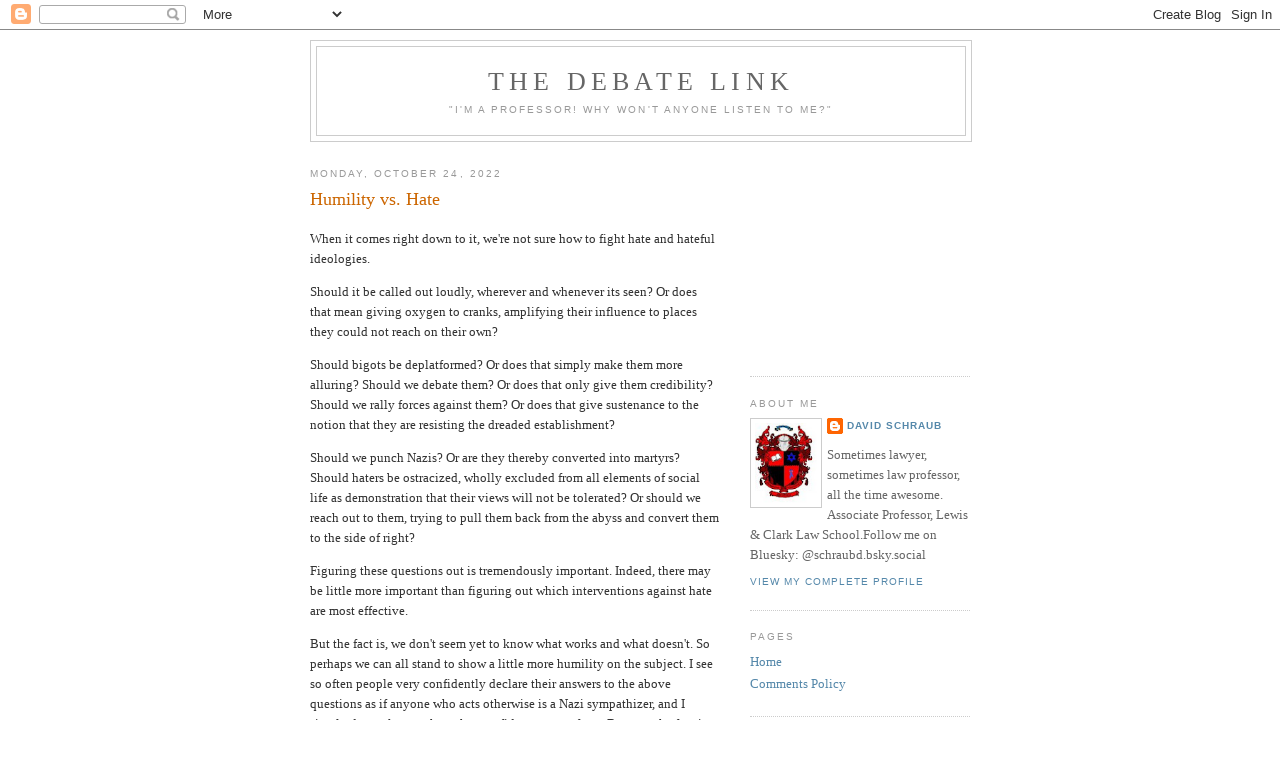

--- FILE ---
content_type: text/html; charset=UTF-8
request_url: https://dsadevil.blogspot.com/b/stats?style=BLACK_TRANSPARENT&timeRange=ALL_TIME&token=APq4FmAiXLTv2Ui6abQoKz3TgpGgPTfbeYKaZjZUox14YOe-DR8MZcObHFkzohbrPElkt8KH1LNmIjGokosL-7l182yZgonG0w
body_size: -11
content:
{"total":9443066,"sparklineOptions":{"backgroundColor":{"fillOpacity":0.1,"fill":"#000000"},"series":[{"areaOpacity":0.3,"color":"#202020"}]},"sparklineData":[[0,18],[1,100],[2,79],[3,15],[4,17],[5,12],[6,16],[7,19],[8,18],[9,16],[10,19],[11,26],[12,29],[13,25],[14,29],[15,18],[16,9],[17,23],[18,42],[19,47],[20,55],[21,85],[22,69],[23,60],[24,22],[25,26],[26,22],[27,20],[28,71],[29,59]],"nextTickMs":8450}

--- FILE ---
content_type: text/html; charset=utf-8
request_url: https://www.google.com/recaptcha/api2/aframe
body_size: 268
content:
<!DOCTYPE HTML><html><head><meta http-equiv="content-type" content="text/html; charset=UTF-8"></head><body><script nonce="ItGDBwpxmuSS5XIu7OxEnw">/** Anti-fraud and anti-abuse applications only. See google.com/recaptcha */ try{var clients={'sodar':'https://pagead2.googlesyndication.com/pagead/sodar?'};window.addEventListener("message",function(a){try{if(a.source===window.parent){var b=JSON.parse(a.data);var c=clients[b['id']];if(c){var d=document.createElement('img');d.src=c+b['params']+'&rc='+(localStorage.getItem("rc::a")?sessionStorage.getItem("rc::b"):"");window.document.body.appendChild(d);sessionStorage.setItem("rc::e",parseInt(sessionStorage.getItem("rc::e")||0)+1);localStorage.setItem("rc::h",'1768647209754');}}}catch(b){}});window.parent.postMessage("_grecaptcha_ready", "*");}catch(b){}</script></body></html>